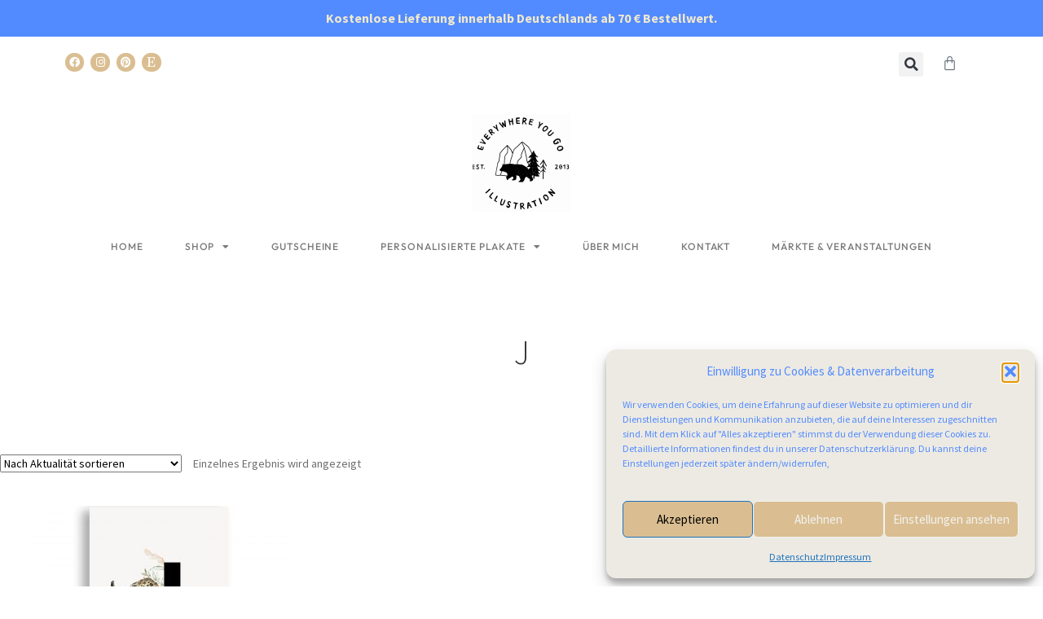

--- FILE ---
content_type: text/css
request_url: https://www.everywhereyougo.de/wp-content/uploads/elementor/css/post-5238.css?ver=1765958515
body_size: 482
content:
.elementor-kit-5238{--e-global-color-primary:#A98861;--e-global-color-secondary:#54595F;--e-global-color-text:#7A7A7A;--e-global-color-accent:#61CE70;--e-global-color-a8a13cb:#DABE91;--e-global-typography-primary-font-family:"Roboto";--e-global-typography-primary-font-weight:600;--e-global-typography-secondary-font-family:"Varela";--e-global-typography-secondary-font-weight:400;--e-global-typography-text-font-family:"Roboto";--e-global-typography-text-font-weight:400;--e-global-typography-accent-font-family:"Roboto";--e-global-typography-accent-font-weight:500;--e-global-typography-7e73112-font-family:"Outfit";--e-global-typography-7e73112-font-weight:400;--e-global-typography-df58f6b-font-family:"Outfit";--e-global-typography-df58f6b-font-size:12px;--e-global-typography-df58f6b-font-weight:500;--e-global-typography-df58f6b-text-transform:uppercase;--e-global-typography-df58f6b-font-style:normal;--e-global-typography-df58f6b-letter-spacing:0.9px;}.elementor-kit-5238 button,.elementor-kit-5238 input[type="button"],.elementor-kit-5238 input[type="submit"],.elementor-kit-5238 .elementor-button{background-color:var( --e-global-color-a8a13cb );color:#FFFFFF;}.elementor-kit-5238 e-page-transition{background-color:#FFBC7D;}.elementor-kit-5238 img{opacity:1;}.elementor-section.elementor-section-boxed > .elementor-container{max-width:1140px;}.e-con{--container-max-width:1140px;}.elementor-widget:not(:last-child){margin-block-end:20px;}.elementor-element{--widgets-spacing:20px 20px;--widgets-spacing-row:20px;--widgets-spacing-column:20px;}{}h1.entry-title{display:var(--page-title-display);}@media(max-width:1024px){.elementor-section.elementor-section-boxed > .elementor-container{max-width:1024px;}.e-con{--container-max-width:1024px;}}@media(max-width:640px){.elementor-section.elementor-section-boxed > .elementor-container{max-width:767px;}.e-con{--container-max-width:767px;}}

--- FILE ---
content_type: text/css
request_url: https://www.everywhereyougo.de/wp-content/uploads/elementor/css/post-5290.css?ver=1765958516
body_size: 1604
content:
.elementor-5290 .elementor-element.elementor-element-abd5874{--grid-template-columns:repeat(0, auto);--icon-size:13px;--grid-column-gap:5px;--grid-row-gap:0px;}.elementor-5290 .elementor-element.elementor-element-abd5874 .elementor-widget-container{text-align:left;}.elementor-5290 .elementor-element.elementor-element-abd5874 > .elementor-widget-container{margin:10px 0px 0px 0px;}.elementor-5290 .elementor-element.elementor-element-abd5874 .elementor-social-icon{background-color:var( --e-global-color-a8a13cb );--icon-padding:0.4em;}.elementor-widget-woocommerce-menu-cart .elementor-menu-cart__toggle .elementor-button{font-family:var( --e-global-typography-primary-font-family ), Sans-serif;font-weight:var( --e-global-typography-primary-font-weight );}.elementor-widget-woocommerce-menu-cart .elementor-menu-cart__product-name a{font-family:var( --e-global-typography-primary-font-family ), Sans-serif;font-weight:var( --e-global-typography-primary-font-weight );}.elementor-widget-woocommerce-menu-cart .elementor-menu-cart__product-price{font-family:var( --e-global-typography-primary-font-family ), Sans-serif;font-weight:var( --e-global-typography-primary-font-weight );}.elementor-widget-woocommerce-menu-cart .elementor-menu-cart__footer-buttons .elementor-button{font-family:var( --e-global-typography-primary-font-family ), Sans-serif;font-weight:var( --e-global-typography-primary-font-weight );}.elementor-widget-woocommerce-menu-cart .elementor-menu-cart__footer-buttons a.elementor-button--view-cart{font-family:var( --e-global-typography-primary-font-family ), Sans-serif;font-weight:var( --e-global-typography-primary-font-weight );}.elementor-widget-woocommerce-menu-cart .elementor-menu-cart__footer-buttons a.elementor-button--checkout{font-family:var( --e-global-typography-primary-font-family ), Sans-serif;font-weight:var( --e-global-typography-primary-font-weight );}.elementor-widget-woocommerce-menu-cart .woocommerce-mini-cart__empty-message{font-family:var( --e-global-typography-primary-font-family ), Sans-serif;font-weight:var( --e-global-typography-primary-font-weight );}.elementor-5290 .elementor-element.elementor-element-807dc45{--main-alignment:right;--divider-style:solid;--subtotal-divider-style:solid;--elementor-remove-from-cart-button:none;--remove-from-cart-button:block;--toggle-button-border-color:#FFFFFF;--toggle-icon-size:19px;--cart-border-style:none;--cart-footer-layout:1fr 1fr;--products-max-height-sidecart:calc(100vh - 240px);--products-max-height-minicart:calc(100vh - 385px);}.elementor-5290 .elementor-element.elementor-element-807dc45 .widget_shopping_cart_content{--subtotal-divider-left-width:0;--subtotal-divider-right-width:0;}.elementor-widget-search-form input[type="search"].elementor-search-form__input{font-family:var( --e-global-typography-text-font-family ), Sans-serif;font-weight:var( --e-global-typography-text-font-weight );}.elementor-widget-search-form .elementor-search-form__input,
					.elementor-widget-search-form .elementor-search-form__icon,
					.elementor-widget-search-form .elementor-lightbox .dialog-lightbox-close-button,
					.elementor-widget-search-form .elementor-lightbox .dialog-lightbox-close-button:hover,
					.elementor-widget-search-form.elementor-search-form--skin-full_screen input[type="search"].elementor-search-form__input{color:var( --e-global-color-text );fill:var( --e-global-color-text );}.elementor-widget-search-form .elementor-search-form__submit{font-family:var( --e-global-typography-text-font-family ), Sans-serif;font-weight:var( --e-global-typography-text-font-weight );background-color:var( --e-global-color-secondary );}body:not(.rtl) .elementor-5290 .elementor-element.elementor-element-580f0cc{left:-76.998px;}body.rtl .elementor-5290 .elementor-element.elementor-element-580f0cc{right:-76.998px;}.elementor-5290 .elementor-element.elementor-element-580f0cc{top:18.991px;}.elementor-5290 .elementor-element.elementor-element-580f0cc > .elementor-widget-container{box-shadow:0px 0px 0px 0px rgba(0,0,0,0.5);}.elementor-5290 .elementor-element.elementor-element-580f0cc .elementor-search-form{text-align:right;}.elementor-5290 .elementor-element.elementor-element-580f0cc .elementor-search-form__toggle{--e-search-form-toggle-size:30px;}.elementor-5290 .elementor-element.elementor-element-580f0cc.elementor-search-form--skin-full_screen .elementor-search-form__container{background-color:var( --e-global-color-secondary );}.elementor-5290 .elementor-element.elementor-element-580f0cc input[type="search"].elementor-search-form__input{font-family:"Roboto", Sans-serif;font-weight:400;}.elementor-5290 .elementor-element.elementor-element-580f0cc:not(.elementor-search-form--skin-full_screen) .elementor-search-form__container{border-color:#FFFFFF;border-radius:0px;}.elementor-5290 .elementor-element.elementor-element-580f0cc.elementor-search-form--skin-full_screen input[type="search"].elementor-search-form__input{border-color:#FFFFFF;border-radius:0px;}.elementor-widget-theme-site-logo .widget-image-caption{color:var( --e-global-color-text );font-family:var( --e-global-typography-text-font-family ), Sans-serif;font-weight:var( --e-global-typography-text-font-weight );}.elementor-widget-nav-menu .elementor-nav-menu .elementor-item{font-family:var( --e-global-typography-primary-font-family ), Sans-serif;font-weight:var( --e-global-typography-primary-font-weight );}.elementor-widget-nav-menu .elementor-nav-menu--main .elementor-item{color:var( --e-global-color-text );fill:var( --e-global-color-text );}.elementor-widget-nav-menu .elementor-nav-menu--main .elementor-item:hover,
					.elementor-widget-nav-menu .elementor-nav-menu--main .elementor-item.elementor-item-active,
					.elementor-widget-nav-menu .elementor-nav-menu--main .elementor-item.highlighted,
					.elementor-widget-nav-menu .elementor-nav-menu--main .elementor-item:focus{color:var( --e-global-color-accent );fill:var( --e-global-color-accent );}.elementor-widget-nav-menu .elementor-nav-menu--main:not(.e--pointer-framed) .elementor-item:before,
					.elementor-widget-nav-menu .elementor-nav-menu--main:not(.e--pointer-framed) .elementor-item:after{background-color:var( --e-global-color-accent );}.elementor-widget-nav-menu .e--pointer-framed .elementor-item:before,
					.elementor-widget-nav-menu .e--pointer-framed .elementor-item:after{border-color:var( --e-global-color-accent );}.elementor-widget-nav-menu{--e-nav-menu-divider-color:var( --e-global-color-text );}.elementor-widget-nav-menu .elementor-nav-menu--dropdown .elementor-item, .elementor-widget-nav-menu .elementor-nav-menu--dropdown  .elementor-sub-item{font-family:var( --e-global-typography-accent-font-family ), Sans-serif;font-weight:var( --e-global-typography-accent-font-weight );}.elementor-5290 .elementor-element.elementor-element-de14378{width:100%;max-width:100%;--e-nav-menu-horizontal-menu-item-margin:calc( 11px / 2 );}.elementor-5290 .elementor-element.elementor-element-de14378 .elementor-menu-toggle{margin-right:auto;}.elementor-5290 .elementor-element.elementor-element-de14378 .elementor-nav-menu .elementor-item{font-family:var( --e-global-typography-df58f6b-font-family ), Sans-serif;font-size:var( --e-global-typography-df58f6b-font-size );font-weight:var( --e-global-typography-df58f6b-font-weight );text-transform:var( --e-global-typography-df58f6b-text-transform );font-style:var( --e-global-typography-df58f6b-font-style );letter-spacing:var( --e-global-typography-df58f6b-letter-spacing );}.elementor-5290 .elementor-element.elementor-element-de14378 .elementor-nav-menu--main .elementor-item:hover,
					.elementor-5290 .elementor-element.elementor-element-de14378 .elementor-nav-menu--main .elementor-item.elementor-item-active,
					.elementor-5290 .elementor-element.elementor-element-de14378 .elementor-nav-menu--main .elementor-item.highlighted,
					.elementor-5290 .elementor-element.elementor-element-de14378 .elementor-nav-menu--main .elementor-item:focus{color:var( --e-global-color-primary );fill:var( --e-global-color-primary );}.elementor-5290 .elementor-element.elementor-element-de14378 .elementor-nav-menu--main:not(.e--pointer-framed) .elementor-item:before,
					.elementor-5290 .elementor-element.elementor-element-de14378 .elementor-nav-menu--main:not(.e--pointer-framed) .elementor-item:after{background-color:#FFFFFF;}.elementor-5290 .elementor-element.elementor-element-de14378 .e--pointer-framed .elementor-item:before,
					.elementor-5290 .elementor-element.elementor-element-de14378 .e--pointer-framed .elementor-item:after{border-color:#FFFFFF;}.elementor-5290 .elementor-element.elementor-element-de14378 .elementor-nav-menu--main:not(.elementor-nav-menu--layout-horizontal) .elementor-nav-menu > li:not(:last-child){margin-bottom:11px;}.elementor-5290 .elementor-element.elementor-element-de14378 .elementor-nav-menu--dropdown .elementor-item, .elementor-5290 .elementor-element.elementor-element-de14378 .elementor-nav-menu--dropdown  .elementor-sub-item{font-family:"Roboto", Sans-serif;font-weight:500;}.elementor-5290 .elementor-element.elementor-element-0aa52e1{--spacer-size:50px;}.elementor-theme-builder-content-area{height:400px;}.elementor-location-header:before, .elementor-location-footer:before{content:"";display:table;clear:both;}@media(max-width:1024px){.elementor-5290 .elementor-element.elementor-element-de14378 .elementor-nav-menu .elementor-item{font-size:var( --e-global-typography-df58f6b-font-size );letter-spacing:var( --e-global-typography-df58f6b-letter-spacing );}}@media(max-width:640px){.elementor-5290 .elementor-element.elementor-element-de14378 .elementor-nav-menu .elementor-item{font-size:var( --e-global-typography-df58f6b-font-size );letter-spacing:var( --e-global-typography-df58f6b-letter-spacing );}}

--- FILE ---
content_type: text/css
request_url: https://www.everywhereyougo.de/wp-content/uploads/elementor/css/post-6921.css?ver=1765958516
body_size: 2627
content:
.elementor-6921 .elementor-element.elementor-element-2b2b28d5:not(.elementor-motion-effects-element-type-background), .elementor-6921 .elementor-element.elementor-element-2b2b28d5 > .elementor-motion-effects-container > .elementor-motion-effects-layer{background-color:#FFFFFF00;}.elementor-6921 .elementor-element.elementor-element-2b2b28d5{transition:background 0.3s, border 0.3s, border-radius 0.3s, box-shadow 0.3s;padding:25px 0px 25px 0px;}.elementor-6921 .elementor-element.elementor-element-2b2b28d5 > .elementor-background-overlay{transition:background 0.3s, border-radius 0.3s, opacity 0.3s;}.elementor-6921 .elementor-element.elementor-element-52988d20 > .elementor-container > .elementor-column > .elementor-widget-wrap{align-content:flex-start;align-items:flex-start;}.elementor-6921 .elementor-element.elementor-element-52988d20:not(.elementor-motion-effects-element-type-background), .elementor-6921 .elementor-element.elementor-element-52988d20 > .elementor-motion-effects-container > .elementor-motion-effects-layer{background-color:#DABE91;}.elementor-6921 .elementor-element.elementor-element-52988d20 > .elementor-container{max-width:1034px;}.elementor-6921 .elementor-element.elementor-element-52988d20 .elementor-column-gap-custom .elementor-column > .elementor-element-populated{padding:0px;}.elementor-6921 .elementor-element.elementor-element-52988d20{transition:background 0.3s, border 0.3s, border-radius 0.3s, box-shadow 0.3s;margin-top:0px;margin-bottom:0px;padding:65px 0px 65px 0px;}.elementor-6921 .elementor-element.elementor-element-52988d20 > .elementor-background-overlay{transition:background 0.3s, border-radius 0.3s, opacity 0.3s;}.elementor-6921 .elementor-element.elementor-element-1b07f1f2 > .elementor-element-populated{margin:0px 80px 0px 0px;--e-column-margin-right:80px;--e-column-margin-left:0px;}.elementor-widget-theme-site-logo .widget-image-caption{color:var( --e-global-color-text );font-family:var( --e-global-typography-text-font-family ), Sans-serif;font-weight:var( --e-global-typography-text-font-weight );}.elementor-6921 .elementor-element.elementor-element-1476037c img{width:120px;}.elementor-widget-text-editor{font-family:var( --e-global-typography-text-font-family ), Sans-serif;font-weight:var( --e-global-typography-text-font-weight );color:var( --e-global-color-text );}.elementor-widget-text-editor.elementor-drop-cap-view-stacked .elementor-drop-cap{background-color:var( --e-global-color-primary );}.elementor-widget-text-editor.elementor-drop-cap-view-framed .elementor-drop-cap, .elementor-widget-text-editor.elementor-drop-cap-view-default .elementor-drop-cap{color:var( --e-global-color-primary );border-color:var( --e-global-color-primary );}.elementor-6921 .elementor-element.elementor-element-c41e10f{font-family:"Roboto", Sans-serif;font-weight:400;color:#FFFFFF;}.elementor-widget-heading .elementor-heading-title{font-family:var( --e-global-typography-primary-font-family ), Sans-serif;font-weight:var( --e-global-typography-primary-font-weight );color:var( --e-global-color-primary );}.elementor-6921 .elementor-element.elementor-element-5ff1ea53 .elementor-heading-title{font-size:18px;font-weight:500;letter-spacing:0.8px;color:#ffffff;}.elementor-widget-icon-list .elementor-icon-list-item:not(:last-child):after{border-color:var( --e-global-color-text );}.elementor-widget-icon-list .elementor-icon-list-icon i{color:var( --e-global-color-primary );}.elementor-widget-icon-list .elementor-icon-list-icon svg{fill:var( --e-global-color-primary );}.elementor-widget-icon-list .elementor-icon-list-item > .elementor-icon-list-text, .elementor-widget-icon-list .elementor-icon-list-item > a{font-family:var( --e-global-typography-text-font-family ), Sans-serif;font-weight:var( --e-global-typography-text-font-weight );}.elementor-widget-icon-list .elementor-icon-list-text{color:var( --e-global-color-secondary );}.elementor-6921 .elementor-element.elementor-element-17c0e746 .elementor-icon-list-items:not(.elementor-inline-items) .elementor-icon-list-item:not(:last-child){padding-block-end:calc(5px/2);}.elementor-6921 .elementor-element.elementor-element-17c0e746 .elementor-icon-list-items:not(.elementor-inline-items) .elementor-icon-list-item:not(:first-child){margin-block-start:calc(5px/2);}.elementor-6921 .elementor-element.elementor-element-17c0e746 .elementor-icon-list-items.elementor-inline-items .elementor-icon-list-item{margin-inline:calc(5px/2);}.elementor-6921 .elementor-element.elementor-element-17c0e746 .elementor-icon-list-items.elementor-inline-items{margin-inline:calc(-5px/2);}.elementor-6921 .elementor-element.elementor-element-17c0e746 .elementor-icon-list-items.elementor-inline-items .elementor-icon-list-item:after{inset-inline-end:calc(-5px/2);}.elementor-6921 .elementor-element.elementor-element-17c0e746 .elementor-icon-list-icon i{transition:color 0.3s;}.elementor-6921 .elementor-element.elementor-element-17c0e746 .elementor-icon-list-icon svg{transition:fill 0.3s;}.elementor-6921 .elementor-element.elementor-element-17c0e746{--e-icon-list-icon-size:0px;--icon-vertical-offset:0px;}.elementor-6921 .elementor-element.elementor-element-17c0e746 .elementor-icon-list-icon{padding-inline-end:0px;}.elementor-6921 .elementor-element.elementor-element-17c0e746 .elementor-icon-list-item > .elementor-icon-list-text, .elementor-6921 .elementor-element.elementor-element-17c0e746 .elementor-icon-list-item > a{font-family:"Roboto", Sans-serif;font-size:16px;font-weight:400;}.elementor-6921 .elementor-element.elementor-element-17c0e746 .elementor-icon-list-text{color:#FFFFFF;transition:color 0.3s;}.elementor-6921 .elementor-element.elementor-element-1a82658b .elementor-heading-title{font-size:18px;font-weight:500;letter-spacing:0.8px;color:#ffffff;}.elementor-6921 .elementor-element.elementor-element-39d75e2{font-family:"Roboto", Sans-serif;font-size:16px;font-weight:400;text-transform:none;font-style:normal;text-shadow:0px 0px 10px rgba(255, 255, 255, 0);color:#FFFFFF;}.elementor-6921 .elementor-element.elementor-element-4537c397 .elementor-heading-title{font-size:18px;font-weight:500;letter-spacing:0.8px;color:#ffffff;}.elementor-6921 .elementor-element.elementor-element-ae176a0 .elementor-icon-list-items:not(.elementor-inline-items) .elementor-icon-list-item:not(:last-child){padding-block-end:calc(5px/2);}.elementor-6921 .elementor-element.elementor-element-ae176a0 .elementor-icon-list-items:not(.elementor-inline-items) .elementor-icon-list-item:not(:first-child){margin-block-start:calc(5px/2);}.elementor-6921 .elementor-element.elementor-element-ae176a0 .elementor-icon-list-items.elementor-inline-items .elementor-icon-list-item{margin-inline:calc(5px/2);}.elementor-6921 .elementor-element.elementor-element-ae176a0 .elementor-icon-list-items.elementor-inline-items{margin-inline:calc(-5px/2);}.elementor-6921 .elementor-element.elementor-element-ae176a0 .elementor-icon-list-items.elementor-inline-items .elementor-icon-list-item:after{inset-inline-end:calc(-5px/2);}.elementor-6921 .elementor-element.elementor-element-ae176a0 .elementor-icon-list-icon i{transition:color 0.3s;}.elementor-6921 .elementor-element.elementor-element-ae176a0 .elementor-icon-list-icon svg{transition:fill 0.3s;}.elementor-6921 .elementor-element.elementor-element-ae176a0{--e-icon-list-icon-size:0px;--icon-vertical-offset:0px;}.elementor-6921 .elementor-element.elementor-element-ae176a0 .elementor-icon-list-icon{padding-inline-end:0px;}.elementor-6921 .elementor-element.elementor-element-ae176a0 .elementor-icon-list-item > .elementor-icon-list-text, .elementor-6921 .elementor-element.elementor-element-ae176a0 .elementor-icon-list-item > a{font-family:"Roboto", Sans-serif;font-size:16px;font-weight:400;}.elementor-6921 .elementor-element.elementor-element-ae176a0 .elementor-icon-list-text{color:#FFFFFF;transition:color 0.3s;}.elementor-6921 .elementor-element.elementor-element-a59b76c{--spacer-size:50px;}.elementor-6921 .elementor-element.elementor-element-587ef08b{text-align:center;}.elementor-6921 .elementor-element.elementor-element-587ef08b .elementor-heading-title{font-size:14px;font-weight:300;color:#373131;}.elementor-6921 .elementor-element.elementor-element-51de95c:not(.elementor-motion-effects-element-type-background), .elementor-6921 .elementor-element.elementor-element-51de95c > .elementor-motion-effects-container > .elementor-motion-effects-layer{background-color:var( --e-global-color-a8a13cb );}.elementor-6921 .elementor-element.elementor-element-51de95c{transition:background 0.3s, border 0.3s, border-radius 0.3s, box-shadow 0.3s;padding:25px 0px 25px 0px;}.elementor-6921 .elementor-element.elementor-element-51de95c > .elementor-background-overlay{transition:background 0.3s, border-radius 0.3s, opacity 0.3s;}.elementor-6921 .elementor-element.elementor-element-aac1d73 > .elementor-container > .elementor-column > .elementor-widget-wrap{align-content:flex-start;align-items:flex-start;}.elementor-6921 .elementor-element.elementor-element-aac1d73:not(.elementor-motion-effects-element-type-background), .elementor-6921 .elementor-element.elementor-element-aac1d73 > .elementor-motion-effects-container > .elementor-motion-effects-layer{background-color:var( --e-global-color-a8a13cb );}.elementor-6921 .elementor-element.elementor-element-aac1d73 .elementor-column-gap-custom .elementor-column > .elementor-element-populated{padding:0px;}.elementor-6921 .elementor-element.elementor-element-aac1d73{transition:background 0.3s, border 0.3s, border-radius 0.3s, box-shadow 0.3s;margin-top:0px;margin-bottom:0px;padding:65px 0px 65px 0px;}.elementor-6921 .elementor-element.elementor-element-aac1d73 > .elementor-background-overlay{transition:background 0.3s, border-radius 0.3s, opacity 0.3s;}.elementor-6921 .elementor-element.elementor-element-ea4e344 > .elementor-element-populated{margin:0px 80px 0px 0px;--e-column-margin-right:80px;--e-column-margin-left:0px;}.elementor-6921 .elementor-element.elementor-element-d7a6db2 img{width:120px;}.elementor-6921 .elementor-element.elementor-element-287a142{font-family:"Roboto", Sans-serif;font-weight:400;color:#FFFFFF;}.elementor-6921 .elementor-element.elementor-element-d591778 .elementor-heading-title{font-size:18px;font-weight:500;letter-spacing:0.8px;color:#ffffff;}.elementor-6921 .elementor-element.elementor-element-868828d .elementor-icon-list-items:not(.elementor-inline-items) .elementor-icon-list-item:not(:last-child){padding-block-end:calc(5px/2);}.elementor-6921 .elementor-element.elementor-element-868828d .elementor-icon-list-items:not(.elementor-inline-items) .elementor-icon-list-item:not(:first-child){margin-block-start:calc(5px/2);}.elementor-6921 .elementor-element.elementor-element-868828d .elementor-icon-list-items.elementor-inline-items .elementor-icon-list-item{margin-inline:calc(5px/2);}.elementor-6921 .elementor-element.elementor-element-868828d .elementor-icon-list-items.elementor-inline-items{margin-inline:calc(-5px/2);}.elementor-6921 .elementor-element.elementor-element-868828d .elementor-icon-list-items.elementor-inline-items .elementor-icon-list-item:after{inset-inline-end:calc(-5px/2);}.elementor-6921 .elementor-element.elementor-element-868828d .elementor-icon-list-icon i{transition:color 0.3s;}.elementor-6921 .elementor-element.elementor-element-868828d .elementor-icon-list-icon svg{transition:fill 0.3s;}.elementor-6921 .elementor-element.elementor-element-868828d{--e-icon-list-icon-size:0px;--icon-vertical-offset:0px;}.elementor-6921 .elementor-element.elementor-element-868828d .elementor-icon-list-icon{padding-inline-end:0px;}.elementor-6921 .elementor-element.elementor-element-868828d .elementor-icon-list-item > .elementor-icon-list-text, .elementor-6921 .elementor-element.elementor-element-868828d .elementor-icon-list-item > a{font-family:"Roboto", Sans-serif;font-size:16px;font-weight:400;}.elementor-6921 .elementor-element.elementor-element-868828d .elementor-icon-list-text{color:#FFFFFF;transition:color 0.3s;}.elementor-6921 .elementor-element.elementor-element-748548a .elementor-heading-title{font-size:18px;font-weight:500;letter-spacing:0.8px;color:#ffffff;}.elementor-6921 .elementor-element.elementor-element-3e0f59d{font-family:"Roboto", Sans-serif;font-size:16px;font-weight:400;text-transform:none;font-style:normal;text-shadow:0px 0px 10px rgba(255, 255, 255, 0);color:#FFFFFF;}.elementor-6921 .elementor-element.elementor-element-58c4518 .elementor-heading-title{font-size:18px;font-weight:500;letter-spacing:0.8px;color:#ffffff;}.elementor-6921 .elementor-element.elementor-element-6fd1db2 .elementor-icon-list-items:not(.elementor-inline-items) .elementor-icon-list-item:not(:last-child){padding-block-end:calc(5px/2);}.elementor-6921 .elementor-element.elementor-element-6fd1db2 .elementor-icon-list-items:not(.elementor-inline-items) .elementor-icon-list-item:not(:first-child){margin-block-start:calc(5px/2);}.elementor-6921 .elementor-element.elementor-element-6fd1db2 .elementor-icon-list-items.elementor-inline-items .elementor-icon-list-item{margin-inline:calc(5px/2);}.elementor-6921 .elementor-element.elementor-element-6fd1db2 .elementor-icon-list-items.elementor-inline-items{margin-inline:calc(-5px/2);}.elementor-6921 .elementor-element.elementor-element-6fd1db2 .elementor-icon-list-items.elementor-inline-items .elementor-icon-list-item:after{inset-inline-end:calc(-5px/2);}.elementor-6921 .elementor-element.elementor-element-6fd1db2 .elementor-icon-list-icon i{transition:color 0.3s;}.elementor-6921 .elementor-element.elementor-element-6fd1db2 .elementor-icon-list-icon svg{transition:fill 0.3s;}.elementor-6921 .elementor-element.elementor-element-6fd1db2{--e-icon-list-icon-size:0px;--icon-vertical-offset:0px;}.elementor-6921 .elementor-element.elementor-element-6fd1db2 .elementor-icon-list-icon{padding-inline-end:0px;}.elementor-6921 .elementor-element.elementor-element-6fd1db2 .elementor-icon-list-item > .elementor-icon-list-text, .elementor-6921 .elementor-element.elementor-element-6fd1db2 .elementor-icon-list-item > a{font-family:"Roboto", Sans-serif;font-size:16px;font-weight:400;}.elementor-6921 .elementor-element.elementor-element-6fd1db2 .elementor-icon-list-text{color:#FFFFFF;transition:color 0.3s;}.elementor-6921 .elementor-element.elementor-element-9ecf975{--spacer-size:50px;}.elementor-6921 .elementor-element.elementor-element-51561bd:not(.elementor-motion-effects-element-type-background), .elementor-6921 .elementor-element.elementor-element-51561bd > .elementor-motion-effects-container > .elementor-motion-effects-layer{background-color:#FFFFFF;}.elementor-6921 .elementor-element.elementor-element-51561bd{transition:background 0.3s, border 0.3s, border-radius 0.3s, box-shadow 0.3s;padding:25px 0px 25px 0px;}.elementor-6921 .elementor-element.elementor-element-51561bd > .elementor-background-overlay{transition:background 0.3s, border-radius 0.3s, opacity 0.3s;}.elementor-6921 .elementor-element.elementor-element-8d59aaa > .elementor-container > .elementor-column > .elementor-widget-wrap{align-content:flex-start;align-items:flex-start;}.elementor-6921 .elementor-element.elementor-element-8d59aaa:not(.elementor-motion-effects-element-type-background), .elementor-6921 .elementor-element.elementor-element-8d59aaa > .elementor-motion-effects-container > .elementor-motion-effects-layer{background-color:#FFFFFF;}.elementor-6921 .elementor-element.elementor-element-8d59aaa .elementor-column-gap-custom .elementor-column > .elementor-element-populated{padding:0px;}.elementor-6921 .elementor-element.elementor-element-8d59aaa{transition:background 0.3s, border 0.3s, border-radius 0.3s, box-shadow 0.3s;margin-top:0px;margin-bottom:0px;padding:65px 0px 65px 0px;}.elementor-6921 .elementor-element.elementor-element-8d59aaa > .elementor-background-overlay{transition:background 0.3s, border-radius 0.3s, opacity 0.3s;}.elementor-6921 .elementor-element.elementor-element-f58bd31{text-align:center;}.elementor-6921 .elementor-element.elementor-element-f58bd31 .elementor-heading-title{font-size:14px;font-weight:300;color:#241E1E;}.elementor-6921:not(.elementor-motion-effects-element-type-background), .elementor-6921 > .elementor-motion-effects-container > .elementor-motion-effects-layer{background-color:#02010100;}.elementor-theme-builder-content-area{height:400px;}.elementor-location-header:before, .elementor-location-footer:before{content:"";display:table;clear:both;}@media(max-width:1024px){.elementor-6921 .elementor-element.elementor-element-2b2b28d5{padding:30px 20px 0px 20px;}.elementor-6921 .elementor-element.elementor-element-52988d20{padding:25px 20px 0px 20px;}.elementor-6921 .elementor-element.elementor-element-1b07f1f2 > .elementor-element-populated{margin:30px 0px 30px 0px;--e-column-margin-right:0px;--e-column-margin-left:0px;}.elementor-6921 .elementor-element.elementor-element-17c0e746 .elementor-icon-list-item > .elementor-icon-list-text, .elementor-6921 .elementor-element.elementor-element-17c0e746 .elementor-icon-list-item > a{font-size:13px;}.elementor-6921 .elementor-element.elementor-element-6771c103{padding:0px 0px 020px 0px;}.elementor-6921 .elementor-element.elementor-element-587ef08b .elementor-heading-title{font-size:12px;}.elementor-6921 .elementor-element.elementor-element-51de95c{padding:30px 20px 0px 20px;}.elementor-6921 .elementor-element.elementor-element-aac1d73{padding:25px 20px 0px 20px;}.elementor-6921 .elementor-element.elementor-element-ea4e344 > .elementor-element-populated{margin:30px 0px 30px 0px;--e-column-margin-right:0px;--e-column-margin-left:0px;}.elementor-6921 .elementor-element.elementor-element-868828d .elementor-icon-list-item > .elementor-icon-list-text, .elementor-6921 .elementor-element.elementor-element-868828d .elementor-icon-list-item > a{font-size:13px;}.elementor-6921 .elementor-element.elementor-element-51561bd{padding:30px 20px 0px 20px;}.elementor-6921 .elementor-element.elementor-element-8d59aaa{padding:25px 20px 0px 20px;}.elementor-6921 .elementor-element.elementor-element-f58bd31 .elementor-heading-title{font-size:12px;}}@media(max-width:640px){.elementor-6921 .elementor-element.elementor-element-2b2b28d5{padding:0px 20px 0px 20px;}.elementor-6921 .elementor-element.elementor-element-6dfbb653 > .elementor-element-populated{padding:25px 0px 0px 0px;}.elementor-6921 .elementor-element.elementor-element-52988d20{padding:25px 25px 0px 25px;}.elementor-6921 .elementor-element.elementor-element-1b07f1f2 > .elementor-element-populated{margin:0px 0px 30px 0px;--e-column-margin-right:0px;--e-column-margin-left:0px;padding:0px 0px 0px 0px;}.elementor-6921 .elementor-element.elementor-element-1476037c img{width:80px;}.elementor-6921 .elementor-element.elementor-element-4ed017a5{width:50%;}.elementor-6921 .elementor-element.elementor-element-2d1b5297{width:50%;}.elementor-6921 .elementor-element.elementor-element-4f16ef74{width:50%;}.elementor-6921 .elementor-element.elementor-element-4f16ef74 > .elementor-element-populated{margin:30px 0px 0px 0px;--e-column-margin-right:0px;--e-column-margin-left:0px;}.elementor-6921 .elementor-element.elementor-element-ae176a0 .elementor-icon-list-item > .elementor-icon-list-text, .elementor-6921 .elementor-element.elementor-element-ae176a0 .elementor-icon-list-item > a{font-size:13px;}.elementor-6921 .elementor-element.elementor-element-6771c103{margin-top:0px;margin-bottom:20px;}.elementor-6921 .elementor-element.elementor-element-587ef08b{text-align:center;}.elementor-6921 .elementor-element.elementor-element-51de95c{margin-top:0px;margin-bottom:0px;padding:0px 20px 0px 20px;}.elementor-6921 .elementor-element.elementor-element-6185cb4{width:100%;}.elementor-6921 .elementor-element.elementor-element-6185cb4 > .elementor-widget-wrap > .elementor-widget:not(.elementor-widget__width-auto):not(.elementor-widget__width-initial):not(:last-child):not(.elementor-absolute){margin-bottom:0px;}.elementor-6921 .elementor-element.elementor-element-6185cb4 > .elementor-element-populated{margin:0px 0px 0px 0px;--e-column-margin-right:0px;--e-column-margin-left:0px;padding:0px 0px 0px 0px;}.elementor-6921 .elementor-element.elementor-element-aac1d73 .elementor-column-gap-custom .elementor-column > .elementor-element-populated{padding:0px;}.elementor-6921 .elementor-element.elementor-element-aac1d73{padding:25px 25px 0px 25px;}.elementor-6921 .elementor-element.elementor-element-ea4e344 > .elementor-element-populated{margin:0px 0px 30px 0px;--e-column-margin-right:0px;--e-column-margin-left:0px;padding:0px 0px 0px 0px;}.elementor-6921 .elementor-element.elementor-element-d7a6db2 img{width:80px;}.elementor-6921 .elementor-element.elementor-element-3aae778{width:50%;}.elementor-6921 .elementor-element.elementor-element-a2ea8de{width:50%;}.elementor-6921 .elementor-element.elementor-element-a0ea99d{width:50%;}.elementor-6921 .elementor-element.elementor-element-a0ea99d > .elementor-element-populated{margin:30px 0px 0px 0px;--e-column-margin-right:0px;--e-column-margin-left:0px;}.elementor-6921 .elementor-element.elementor-element-6fd1db2 .elementor-icon-list-item > .elementor-icon-list-text, .elementor-6921 .elementor-element.elementor-element-6fd1db2 .elementor-icon-list-item > a{font-size:13px;}.elementor-6921 .elementor-element.elementor-element-51561bd{margin-top:0px;margin-bottom:0px;padding:0px 20px 0px 20px;}.elementor-6921 .elementor-element.elementor-element-8a7512e{width:100%;}.elementor-6921 .elementor-element.elementor-element-8a7512e > .elementor-widget-wrap > .elementor-widget:not(.elementor-widget__width-auto):not(.elementor-widget__width-initial):not(:last-child):not(.elementor-absolute){margin-bottom:0px;}.elementor-6921 .elementor-element.elementor-element-8a7512e > .elementor-element-populated{margin:0px 0px 0px 0px;--e-column-margin-right:0px;--e-column-margin-left:0px;padding:0px 0px 0px 0px;}.elementor-6921 .elementor-element.elementor-element-8d59aaa .elementor-column-gap-custom .elementor-column > .elementor-element-populated{padding:0px;}.elementor-6921 .elementor-element.elementor-element-8d59aaa{padding:25px 25px 0px 25px;}.elementor-6921 .elementor-element.elementor-element-f58bd31 > .elementor-widget-container{padding:0px 0px 20px 0px;}.elementor-6921 .elementor-element.elementor-element-f58bd31{text-align:center;}}@media(min-width:641px){.elementor-6921 .elementor-element.elementor-element-6dfbb653{width:100%;}.elementor-6921 .elementor-element.elementor-element-4ed017a5{width:18.132%;}.elementor-6921 .elementor-element.elementor-element-2d1b5297{width:24.032%;}.elementor-6921 .elementor-element.elementor-element-4f16ef74{width:32.834%;}.elementor-6921 .elementor-element.elementor-element-6185cb4{width:100%;}.elementor-6921 .elementor-element.elementor-element-3aae778{width:18.132%;}.elementor-6921 .elementor-element.elementor-element-a2ea8de{width:24.032%;}.elementor-6921 .elementor-element.elementor-element-a0ea99d{width:32.834%;}.elementor-6921 .elementor-element.elementor-element-8a7512e{width:100%;}}@media(max-width:1024px) and (min-width:641px){.elementor-6921 .elementor-element.elementor-element-1b07f1f2{width:100%;}.elementor-6921 .elementor-element.elementor-element-4ed017a5{width:25%;}.elementor-6921 .elementor-element.elementor-element-2d1b5297{width:25%;}.elementor-6921 .elementor-element.elementor-element-4f16ef74{width:25%;}.elementor-6921 .elementor-element.elementor-element-ea4e344{width:100%;}.elementor-6921 .elementor-element.elementor-element-3aae778{width:25%;}.elementor-6921 .elementor-element.elementor-element-a2ea8de{width:25%;}.elementor-6921 .elementor-element.elementor-element-a0ea99d{width:25%;}}